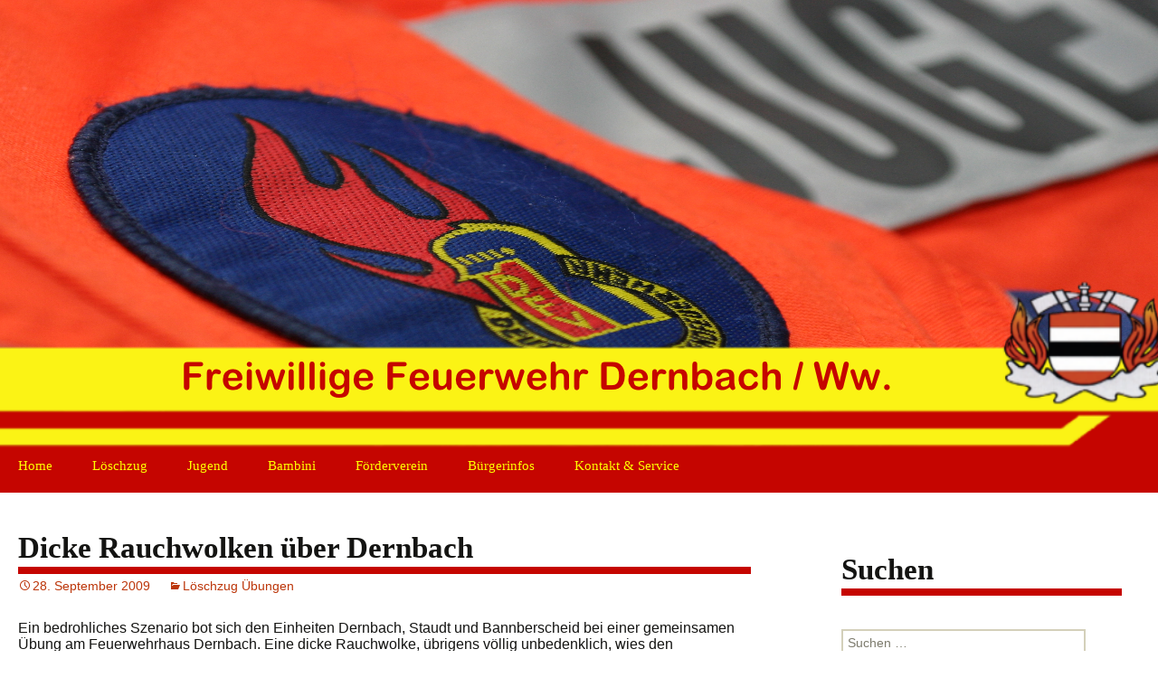

--- FILE ---
content_type: text/html; charset=UTF-8
request_url: https://feuerwehr-dernbach.org/article/109
body_size: 13380
content:
<!DOCTYPE html>
<!--[if IE 7]>
<html class="ie ie7" lang="de">
<![endif]-->
<!--[if IE 8]>
<html class="ie ie8" lang="de">
<![endif]-->
<!--[if !(IE 7) & !(IE 8)]><!-->
<html lang="de">
<!--<![endif]-->
<head>
		
	<meta charset="UTF-8">
	<meta name="viewport" content="width=device-width">
	<title>Dicke Rauchwolken über Dernbach | Freiwillige Feuerwehr Dernbach/Ww.</title>
	<link rel="profile" href="http://gmpg.org/xfn/11">
	<link rel="pingback" href="https://feuerwehr-dernbach.org/xmlrpc.php">
	<meta name="author" content="Förderverein der Freiwilligen Feuerwehr Dernbach/Ww.">
	<meta name="copyright" content="Förderverein der Freiwilligen Feuerwehr Dernbach/Ww.">
	<meta name="publisher" content="Förderverein der Freiwilligen Feuerwehr Dernbach/Ww.">
	
	<!--[if lt IE 9]>
	<script src="https://feuerwehr-dernbach.org/wp-content/themes/lzd/js/html5.js"></script>
	<![endif]-->
	<meta name='robots' content='max-image-preview:large' />

<link rel="alternate" type="application/rss+xml" title="Freiwillige Feuerwehr Dernbach/Ww. &raquo; Feed" href="https://feuerwehr-dernbach.org/feed" />
<link rel="alternate" type="application/rss+xml" title="Freiwillige Feuerwehr Dernbach/Ww. &raquo; Kommentar-Feed" href="https://feuerwehr-dernbach.org/comments/feed" />
<link rel="alternate" title="oEmbed (JSON)" type="application/json+oembed" href="https://feuerwehr-dernbach.org/wp-json/oembed/1.0/embed?url=https%3A%2F%2Ffeuerwehr-dernbach.org%2Farticle%2F109" />
<link rel="alternate" title="oEmbed (XML)" type="text/xml+oembed" href="https://feuerwehr-dernbach.org/wp-json/oembed/1.0/embed?url=https%3A%2F%2Ffeuerwehr-dernbach.org%2Farticle%2F109&#038;format=xml" />
<style id='wp-img-auto-sizes-contain-inline-css' type='text/css'>
img:is([sizes=auto i],[sizes^="auto," i]){contain-intrinsic-size:3000px 1500px}
/*# sourceURL=wp-img-auto-sizes-contain-inline-css */
</style>
<style id='wp-emoji-styles-inline-css' type='text/css'>

	img.wp-smiley, img.emoji {
		display: inline !important;
		border: none !important;
		box-shadow: none !important;
		height: 1em !important;
		width: 1em !important;
		margin: 0 0.07em !important;
		vertical-align: -0.1em !important;
		background: none !important;
		padding: 0 !important;
	}
/*# sourceURL=wp-emoji-styles-inline-css */
</style>
<style id='wp-block-library-inline-css' type='text/css'>
:root{--wp-block-synced-color:#7a00df;--wp-block-synced-color--rgb:122,0,223;--wp-bound-block-color:var(--wp-block-synced-color);--wp-editor-canvas-background:#ddd;--wp-admin-theme-color:#007cba;--wp-admin-theme-color--rgb:0,124,186;--wp-admin-theme-color-darker-10:#006ba1;--wp-admin-theme-color-darker-10--rgb:0,107,160.5;--wp-admin-theme-color-darker-20:#005a87;--wp-admin-theme-color-darker-20--rgb:0,90,135;--wp-admin-border-width-focus:2px}@media (min-resolution:192dpi){:root{--wp-admin-border-width-focus:1.5px}}.wp-element-button{cursor:pointer}:root .has-very-light-gray-background-color{background-color:#eee}:root .has-very-dark-gray-background-color{background-color:#313131}:root .has-very-light-gray-color{color:#eee}:root .has-very-dark-gray-color{color:#313131}:root .has-vivid-green-cyan-to-vivid-cyan-blue-gradient-background{background:linear-gradient(135deg,#00d084,#0693e3)}:root .has-purple-crush-gradient-background{background:linear-gradient(135deg,#34e2e4,#4721fb 50%,#ab1dfe)}:root .has-hazy-dawn-gradient-background{background:linear-gradient(135deg,#faaca8,#dad0ec)}:root .has-subdued-olive-gradient-background{background:linear-gradient(135deg,#fafae1,#67a671)}:root .has-atomic-cream-gradient-background{background:linear-gradient(135deg,#fdd79a,#004a59)}:root .has-nightshade-gradient-background{background:linear-gradient(135deg,#330968,#31cdcf)}:root .has-midnight-gradient-background{background:linear-gradient(135deg,#020381,#2874fc)}:root{--wp--preset--font-size--normal:16px;--wp--preset--font-size--huge:42px}.has-regular-font-size{font-size:1em}.has-larger-font-size{font-size:2.625em}.has-normal-font-size{font-size:var(--wp--preset--font-size--normal)}.has-huge-font-size{font-size:var(--wp--preset--font-size--huge)}.has-text-align-center{text-align:center}.has-text-align-left{text-align:left}.has-text-align-right{text-align:right}.has-fit-text{white-space:nowrap!important}#end-resizable-editor-section{display:none}.aligncenter{clear:both}.items-justified-left{justify-content:flex-start}.items-justified-center{justify-content:center}.items-justified-right{justify-content:flex-end}.items-justified-space-between{justify-content:space-between}.screen-reader-text{border:0;clip-path:inset(50%);height:1px;margin:-1px;overflow:hidden;padding:0;position:absolute;width:1px;word-wrap:normal!important}.screen-reader-text:focus{background-color:#ddd;clip-path:none;color:#444;display:block;font-size:1em;height:auto;left:5px;line-height:normal;padding:15px 23px 14px;text-decoration:none;top:5px;width:auto;z-index:100000}html :where(.has-border-color){border-style:solid}html :where([style*=border-top-color]){border-top-style:solid}html :where([style*=border-right-color]){border-right-style:solid}html :where([style*=border-bottom-color]){border-bottom-style:solid}html :where([style*=border-left-color]){border-left-style:solid}html :where([style*=border-width]){border-style:solid}html :where([style*=border-top-width]){border-top-style:solid}html :where([style*=border-right-width]){border-right-style:solid}html :where([style*=border-bottom-width]){border-bottom-style:solid}html :where([style*=border-left-width]){border-left-style:solid}html :where(img[class*=wp-image-]){height:auto;max-width:100%}:where(figure){margin:0 0 1em}html :where(.is-position-sticky){--wp-admin--admin-bar--position-offset:var(--wp-admin--admin-bar--height,0px)}@media screen and (max-width:600px){html :where(.is-position-sticky){--wp-admin--admin-bar--position-offset:0px}}

/*# sourceURL=wp-block-library-inline-css */
</style><style id='global-styles-inline-css' type='text/css'>
:root{--wp--preset--aspect-ratio--square: 1;--wp--preset--aspect-ratio--4-3: 4/3;--wp--preset--aspect-ratio--3-4: 3/4;--wp--preset--aspect-ratio--3-2: 3/2;--wp--preset--aspect-ratio--2-3: 2/3;--wp--preset--aspect-ratio--16-9: 16/9;--wp--preset--aspect-ratio--9-16: 9/16;--wp--preset--color--black: #000000;--wp--preset--color--cyan-bluish-gray: #abb8c3;--wp--preset--color--white: #ffffff;--wp--preset--color--pale-pink: #f78da7;--wp--preset--color--vivid-red: #cf2e2e;--wp--preset--color--luminous-vivid-orange: #ff6900;--wp--preset--color--luminous-vivid-amber: #fcb900;--wp--preset--color--light-green-cyan: #7bdcb5;--wp--preset--color--vivid-green-cyan: #00d084;--wp--preset--color--pale-cyan-blue: #8ed1fc;--wp--preset--color--vivid-cyan-blue: #0693e3;--wp--preset--color--vivid-purple: #9b51e0;--wp--preset--gradient--vivid-cyan-blue-to-vivid-purple: linear-gradient(135deg,rgb(6,147,227) 0%,rgb(155,81,224) 100%);--wp--preset--gradient--light-green-cyan-to-vivid-green-cyan: linear-gradient(135deg,rgb(122,220,180) 0%,rgb(0,208,130) 100%);--wp--preset--gradient--luminous-vivid-amber-to-luminous-vivid-orange: linear-gradient(135deg,rgb(252,185,0) 0%,rgb(255,105,0) 100%);--wp--preset--gradient--luminous-vivid-orange-to-vivid-red: linear-gradient(135deg,rgb(255,105,0) 0%,rgb(207,46,46) 100%);--wp--preset--gradient--very-light-gray-to-cyan-bluish-gray: linear-gradient(135deg,rgb(238,238,238) 0%,rgb(169,184,195) 100%);--wp--preset--gradient--cool-to-warm-spectrum: linear-gradient(135deg,rgb(74,234,220) 0%,rgb(151,120,209) 20%,rgb(207,42,186) 40%,rgb(238,44,130) 60%,rgb(251,105,98) 80%,rgb(254,248,76) 100%);--wp--preset--gradient--blush-light-purple: linear-gradient(135deg,rgb(255,206,236) 0%,rgb(152,150,240) 100%);--wp--preset--gradient--blush-bordeaux: linear-gradient(135deg,rgb(254,205,165) 0%,rgb(254,45,45) 50%,rgb(107,0,62) 100%);--wp--preset--gradient--luminous-dusk: linear-gradient(135deg,rgb(255,203,112) 0%,rgb(199,81,192) 50%,rgb(65,88,208) 100%);--wp--preset--gradient--pale-ocean: linear-gradient(135deg,rgb(255,245,203) 0%,rgb(182,227,212) 50%,rgb(51,167,181) 100%);--wp--preset--gradient--electric-grass: linear-gradient(135deg,rgb(202,248,128) 0%,rgb(113,206,126) 100%);--wp--preset--gradient--midnight: linear-gradient(135deg,rgb(2,3,129) 0%,rgb(40,116,252) 100%);--wp--preset--font-size--small: 13px;--wp--preset--font-size--medium: 20px;--wp--preset--font-size--large: 36px;--wp--preset--font-size--x-large: 42px;--wp--preset--spacing--20: 0,44rem;--wp--preset--spacing--30: 0,67rem;--wp--preset--spacing--40: 1rem;--wp--preset--spacing--50: 1,5rem;--wp--preset--spacing--60: 2,25rem;--wp--preset--spacing--70: 3,38rem;--wp--preset--spacing--80: 5,06rem;--wp--preset--shadow--natural: 6px 6px 9px rgba(0, 0, 0, 0.2);--wp--preset--shadow--deep: 12px 12px 50px rgba(0, 0, 0, 0.4);--wp--preset--shadow--sharp: 6px 6px 0px rgba(0, 0, 0, 0.2);--wp--preset--shadow--outlined: 6px 6px 0px -3px rgb(255, 255, 255), 6px 6px rgb(0, 0, 0);--wp--preset--shadow--crisp: 6px 6px 0px rgb(0, 0, 0);}:where(.is-layout-flex){gap: 0.5em;}:where(.is-layout-grid){gap: 0.5em;}body .is-layout-flex{display: flex;}.is-layout-flex{flex-wrap: wrap;align-items: center;}.is-layout-flex > :is(*, div){margin: 0;}body .is-layout-grid{display: grid;}.is-layout-grid > :is(*, div){margin: 0;}:where(.wp-block-columns.is-layout-flex){gap: 2em;}:where(.wp-block-columns.is-layout-grid){gap: 2em;}:where(.wp-block-post-template.is-layout-flex){gap: 1.25em;}:where(.wp-block-post-template.is-layout-grid){gap: 1.25em;}.has-black-color{color: var(--wp--preset--color--black) !important;}.has-cyan-bluish-gray-color{color: var(--wp--preset--color--cyan-bluish-gray) !important;}.has-white-color{color: var(--wp--preset--color--white) !important;}.has-pale-pink-color{color: var(--wp--preset--color--pale-pink) !important;}.has-vivid-red-color{color: var(--wp--preset--color--vivid-red) !important;}.has-luminous-vivid-orange-color{color: var(--wp--preset--color--luminous-vivid-orange) !important;}.has-luminous-vivid-amber-color{color: var(--wp--preset--color--luminous-vivid-amber) !important;}.has-light-green-cyan-color{color: var(--wp--preset--color--light-green-cyan) !important;}.has-vivid-green-cyan-color{color: var(--wp--preset--color--vivid-green-cyan) !important;}.has-pale-cyan-blue-color{color: var(--wp--preset--color--pale-cyan-blue) !important;}.has-vivid-cyan-blue-color{color: var(--wp--preset--color--vivid-cyan-blue) !important;}.has-vivid-purple-color{color: var(--wp--preset--color--vivid-purple) !important;}.has-black-background-color{background-color: var(--wp--preset--color--black) !important;}.has-cyan-bluish-gray-background-color{background-color: var(--wp--preset--color--cyan-bluish-gray) !important;}.has-white-background-color{background-color: var(--wp--preset--color--white) !important;}.has-pale-pink-background-color{background-color: var(--wp--preset--color--pale-pink) !important;}.has-vivid-red-background-color{background-color: var(--wp--preset--color--vivid-red) !important;}.has-luminous-vivid-orange-background-color{background-color: var(--wp--preset--color--luminous-vivid-orange) !important;}.has-luminous-vivid-amber-background-color{background-color: var(--wp--preset--color--luminous-vivid-amber) !important;}.has-light-green-cyan-background-color{background-color: var(--wp--preset--color--light-green-cyan) !important;}.has-vivid-green-cyan-background-color{background-color: var(--wp--preset--color--vivid-green-cyan) !important;}.has-pale-cyan-blue-background-color{background-color: var(--wp--preset--color--pale-cyan-blue) !important;}.has-vivid-cyan-blue-background-color{background-color: var(--wp--preset--color--vivid-cyan-blue) !important;}.has-vivid-purple-background-color{background-color: var(--wp--preset--color--vivid-purple) !important;}.has-black-border-color{border-color: var(--wp--preset--color--black) !important;}.has-cyan-bluish-gray-border-color{border-color: var(--wp--preset--color--cyan-bluish-gray) !important;}.has-white-border-color{border-color: var(--wp--preset--color--white) !important;}.has-pale-pink-border-color{border-color: var(--wp--preset--color--pale-pink) !important;}.has-vivid-red-border-color{border-color: var(--wp--preset--color--vivid-red) !important;}.has-luminous-vivid-orange-border-color{border-color: var(--wp--preset--color--luminous-vivid-orange) !important;}.has-luminous-vivid-amber-border-color{border-color: var(--wp--preset--color--luminous-vivid-amber) !important;}.has-light-green-cyan-border-color{border-color: var(--wp--preset--color--light-green-cyan) !important;}.has-vivid-green-cyan-border-color{border-color: var(--wp--preset--color--vivid-green-cyan) !important;}.has-pale-cyan-blue-border-color{border-color: var(--wp--preset--color--pale-cyan-blue) !important;}.has-vivid-cyan-blue-border-color{border-color: var(--wp--preset--color--vivid-cyan-blue) !important;}.has-vivid-purple-border-color{border-color: var(--wp--preset--color--vivid-purple) !important;}.has-vivid-cyan-blue-to-vivid-purple-gradient-background{background: var(--wp--preset--gradient--vivid-cyan-blue-to-vivid-purple) !important;}.has-light-green-cyan-to-vivid-green-cyan-gradient-background{background: var(--wp--preset--gradient--light-green-cyan-to-vivid-green-cyan) !important;}.has-luminous-vivid-amber-to-luminous-vivid-orange-gradient-background{background: var(--wp--preset--gradient--luminous-vivid-amber-to-luminous-vivid-orange) !important;}.has-luminous-vivid-orange-to-vivid-red-gradient-background{background: var(--wp--preset--gradient--luminous-vivid-orange-to-vivid-red) !important;}.has-very-light-gray-to-cyan-bluish-gray-gradient-background{background: var(--wp--preset--gradient--very-light-gray-to-cyan-bluish-gray) !important;}.has-cool-to-warm-spectrum-gradient-background{background: var(--wp--preset--gradient--cool-to-warm-spectrum) !important;}.has-blush-light-purple-gradient-background{background: var(--wp--preset--gradient--blush-light-purple) !important;}.has-blush-bordeaux-gradient-background{background: var(--wp--preset--gradient--blush-bordeaux) !important;}.has-luminous-dusk-gradient-background{background: var(--wp--preset--gradient--luminous-dusk) !important;}.has-pale-ocean-gradient-background{background: var(--wp--preset--gradient--pale-ocean) !important;}.has-electric-grass-gradient-background{background: var(--wp--preset--gradient--electric-grass) !important;}.has-midnight-gradient-background{background: var(--wp--preset--gradient--midnight) !important;}.has-small-font-size{font-size: var(--wp--preset--font-size--small) !important;}.has-medium-font-size{font-size: var(--wp--preset--font-size--medium) !important;}.has-large-font-size{font-size: var(--wp--preset--font-size--large) !important;}.has-x-large-font-size{font-size: var(--wp--preset--font-size--x-large) !important;}
/*# sourceURL=global-styles-inline-css */
</style>

<style id='classic-theme-styles-inline-css' type='text/css'>
/*! This file is auto-generated */
.wp-block-button__link{color:#fff;background-color:#32373c;border-radius:9999px;box-shadow:none;text-decoration:none;padding:calc(.667em + 2px) calc(1.333em + 2px);font-size:1.125em}.wp-block-file__button{background:#32373c;color:#fff;text-decoration:none}
/*# sourceURL=/wp-includes/css/classic-themes.min.css */
</style>
<link rel='stylesheet' id='contact-form-7-css' href='https://feuerwehr-dernbach.org/wp-content/plugins/contact-form-7/includes/css/styles.css?ver=6.1.4' type='text/css' media='all' />
<link rel='stylesheet' id='twentythirteen-fonts-css' href='//feuerwehr-dernbach.org/wp-content/uploads/omgf/twentythirteen-fonts/twentythirteen-fonts.css?ver=1675953021' type='text/css' media='all' />
<link rel='stylesheet' id='genericons-css' href='https://feuerwehr-dernbach.org/wp-content/themes/lzd/genericons/genericons.css?ver=3.03' type='text/css' media='all' />
<link rel='stylesheet' id='twentythirteen-style-css' href='https://feuerwehr-dernbach.org/wp-content/themes/lzd/style.css?ver=2013-07-18' type='text/css' media='all' />
<script type="text/javascript" src="https://feuerwehr-dernbach.org/wp-includes/js/jquery/jquery.min.js?ver=3.7.1" id="jquery-core-js"></script>
<script type="text/javascript" src="https://feuerwehr-dernbach.org/wp-includes/js/jquery/jquery-migrate.min.js?ver=3.4.1" id="jquery-migrate-js"></script>
<link rel="https://api.w.org/" href="https://feuerwehr-dernbach.org/wp-json/" /><link rel="alternate" title="JSON" type="application/json" href="https://feuerwehr-dernbach.org/wp-json/wp/v2/posts/109" /><link rel="EditURI" type="application/rsd+xml" title="RSD" href="https://feuerwehr-dernbach.org/xmlrpc.php?rsd" />
<meta name="generator" content="WordPress 6.9" />
<link rel="canonical" href="https://feuerwehr-dernbach.org/article/109" />
<link rel='shortlink' href='https://feuerwehr-dernbach.org/?p=109' />
	<style type="text/css" id="twentythirteen-header-css">
			.site-header {
			background: url(https://feuerwehr-dernbach.org/wp-content/uploads/2016/10/header_10.png) no-repeat scroll top;
			background-size: 1600px auto;
		}
		@media (max-width: 767px) {
			.site-header {
				background-size: 768px auto;
			}
		}
		@media (max-width: 359px) {
			.site-header {
				background-size: 360px auto;
			}
		}
		</style>
	<link rel="icon" href="https://feuerwehr-dernbach.org/wp-content/uploads/2015/12/cropped-lzd1-e1448978742500-32x32.png" sizes="32x32" />
<link rel="icon" href="https://feuerwehr-dernbach.org/wp-content/uploads/2015/12/cropped-lzd1-e1448978742500-192x192.png" sizes="192x192" />
<link rel="apple-touch-icon" href="https://feuerwehr-dernbach.org/wp-content/uploads/2015/12/cropped-lzd1-e1448978742500-180x180.png" />
<meta name="msapplication-TileImage" content="https://feuerwehr-dernbach.org/wp-content/uploads/2015/12/cropped-lzd1-e1448978742500-270x270.png" />
</head>

<body class="wp-singular post-template-default single single-post postid-109 single-format-standard wp-theme-lzd sidebar no-avatars">
	<div id="page" class="hfeed site">
		
			<header id="masthead" class="site-header" role="banner"> 
	           <type="text/javascript"></script>
			   		<a class="home-link" href="https://feuerwehr-dernbach.org/" title="Freiwillige Feuerwehr Dernbach/Ww." rel="home">
								<h2 class="site-description"></h2>
			</a>
	
			<div id="navbar" class="navbar">
				<nav id="site-navigation" class="navigation main-navigation" role="navigation">
					<button class="menu-toggle">
					<img width="10%" height="10%" src="/wp-content/uploads/2015/12/lzd1-e1448978742500.png"/>
					Freiwillige Feuerwehr Dernbach/Ww.</button>
					<a class="screen-reader-text skip-link" href="#content" title="Zum Inhalt springen">Zum Inhalt springen</a>
					<div id="primary-menu" class="nav-menu"><ul>
<li class="page_item page-item-661"><a href="https://feuerwehr-dernbach.org/home">Home</a></li>
<li class="page_item page-item-267 page_item_has_children"><a href="https://feuerwehr-dernbach.org/loeschzug">Löschzug</a>
<ul class='children'>
	<li class="page_item page-item-280"><a href="https://feuerwehr-dernbach.org/loeschzug/personal">Personal</a></li>
	<li class="page_item page-item-404 page_item_has_children"><a href="https://feuerwehr-dernbach.org/loeschzug/einsaetze">Einsätze</a>
	<ul class='children'>
		<li class="page_item page-item-2173"><a href="https://feuerwehr-dernbach.org/loeschzug/einsaetze/einsatzstatistik">Einsatzstatistik</a></li>
	</ul>
</li>
	<li class="page_item page-item-273"><a href="https://feuerwehr-dernbach.org/loeschzug/uebungen">Übungen</a></li>
	<li class="page_item page-item-357 page_item_has_children"><a href="https://feuerwehr-dernbach.org/loeschzug/fahrzeuge">Fahrzeuge</a>
	<ul class='children'>
		<li class="page_item page-item-7167"><a href="https://feuerwehr-dernbach.org/loeschzug/fahrzeuge/elw-1">ELW 1</a></li>
		<li class="page_item page-item-360"><a href="https://feuerwehr-dernbach.org/loeschzug/fahrzeuge/hlf-1010">HLF 10/10</a></li>
		<li class="page_item page-item-6191"><a href="https://feuerwehr-dernbach.org/loeschzug/fahrzeuge/tlf-3000">TLF 4000</a></li>
		<li class="page_item page-item-369"><a href="https://feuerwehr-dernbach.org/loeschzug/fahrzeuge/mtf-l">MZF 1</a></li>
		<li class="page_item page-item-2571"><a href="https://feuerwehr-dernbach.org/loeschzug/fahrzeuge/kdow">KDOW</a></li>
	</ul>
</li>
	<li class="page_item page-item-291"><a href="https://feuerwehr-dernbach.org/loeschzug/alarmierung">Alarmierung</a></li>
	<li class="page_item page-item-417"><a href="https://feuerwehr-dernbach.org/loeschzug/altersabteilung">Altersabteilung</a></li>
	<li class="page_item page-item-383"><a href="https://feuerwehr-dernbach.org/loeschzug/archiv">Archiv</a></li>
</ul>
</li>
<li class="page_item page-item-385 page_item_has_children"><a href="https://feuerwehr-dernbach.org/jugendfeuerwehr">Jugend</a>
<ul class='children'>
	<li class="page_item page-item-392"><a href="https://feuerwehr-dernbach.org/jugendfeuerwehr/betreuer">Betreuer</a></li>
	<li class="page_item page-item-398"><a href="https://feuerwehr-dernbach.org/jugendfeuerwehr/uebungen">Übungen</a></li>
	<li class="page_item page-item-406"><a href="https://feuerwehr-dernbach.org/jugendfeuerwehr/aktivitaeten">Aktivitäten</a></li>
	<li class="page_item page-item-408"><a href="https://feuerwehr-dernbach.org/jugendfeuerwehr/ausfluege">Ausflüge</a></li>
	<li class="page_item page-item-410"><a href="https://feuerwehr-dernbach.org/jugendfeuerwehr/archiv">Archiv</a></li>
</ul>
</li>
<li class="page_item page-item-412 page_item_has_children"><a href="https://feuerwehr-dernbach.org/bambinifeuerwehr">Bambini</a>
<ul class='children'>
	<li class="page_item page-item-2123"><a href="https://feuerwehr-dernbach.org/bambinifeuerwehr/betreuer">Betreuer</a></li>
	<li class="page_item page-item-2125"><a href="https://feuerwehr-dernbach.org/bambinifeuerwehr/berichte">Berichte</a></li>
</ul>
</li>
<li class="page_item page-item-419 page_item_has_children"><a href="https://feuerwehr-dernbach.org/foerderverein">Förderverein</a>
<ul class='children'>
	<li class="page_item page-item-433"><a href="https://feuerwehr-dernbach.org/foerderverein/berichte">Berichte</a></li>
	<li class="page_item page-item-425"><a href="https://feuerwehr-dernbach.org/foerderverein/vorstand">Vorstand</a></li>
	<li class="page_item page-item-429"><a href="https://feuerwehr-dernbach.org/foerderverein/satzung">Satzung</a></li>
	<li class="page_item page-item-427"><a href="https://feuerwehr-dernbach.org/foerderverein/spenden">Spenden</a></li>
	<li class="page_item page-item-3632"><a href="https://feuerwehr-dernbach.org/foerderverein/mitgliedschaft">Mitgliedschaft</a></li>
</ul>
</li>
<li class="page_item page-item-435 page_item_has_children"><a href="https://feuerwehr-dernbach.org/buergerinfos">Bürgerinfos</a>
<ul class='children'>
	<li class="page_item page-item-506"><a href="https://feuerwehr-dernbach.org/buergerinfos/notrufnummern">Notrufnummern</a></li>
	<li class="page_item page-item-442"><a href="https://feuerwehr-dernbach.org/buergerinfos/der-richtige-notruf">Der richtige Notruf</a></li>
	<li class="page_item page-item-444"><a href="https://feuerwehr-dernbach.org/buergerinfos/feststoffoefen">Feststofföfen</a></li>
	<li class="page_item page-item-450"><a href="https://feuerwehr-dernbach.org/buergerinfos/hausnummern">Hausnummern</a></li>
	<li class="page_item page-item-455"><a href="https://feuerwehr-dernbach.org/buergerinfos/rauchmelder">Rauchmelder</a></li>
	<li class="page_item page-item-457"><a href="https://feuerwehr-dernbach.org/buergerinfos/insekten-nester">Insekten-Nester</a></li>
	<li class="page_item page-item-464"><a href="https://feuerwehr-dernbach.org/buergerinfos/rettungsgasse">Rettungsgasse</a></li>
	<li class="page_item page-item-469"><a href="https://feuerwehr-dernbach.org/buergerinfos/silvester">Silvester</a></li>
	<li class="page_item page-item-471"><a href="https://feuerwehr-dernbach.org/buergerinfos/sondersignal">Sondersignal</a></li>
	<li class="page_item page-item-476"><a href="https://feuerwehr-dernbach.org/buergerinfos/strassen-freihalten">Straßen freihalten</a></li>
	<li class="page_item page-item-482"><a href="https://feuerwehr-dernbach.org/buergerinfos/oelspuren">Ölspuren</a></li>
</ul>
</li>
<li class="page_item page-item-486 page_item_has_children"><a href="https://feuerwehr-dernbach.org/kontakt-service">Kontakt &#038; Service</a>
<ul class='children'>
	<li class="page_item page-item-494"><a href="https://feuerwehr-dernbach.org/kontakt-service/impressum">Impressum</a></li>
	<li class="page_item page-item-2635"><a href="https://feuerwehr-dernbach.org/kontakt-service/nutzungshinweise">Nutzungshinweise</a></li>
	<li class="page_item page-item-3721"><a href="https://feuerwehr-dernbach.org/kontakt-service/datenschutz">Datenschutz</a></li>
	<li class="page_item page-item-496"><a href="https://feuerwehr-dernbach.org/kontakt-service/kontaktformular">Kontakt</a></li>
	<li class="page_item page-item-499"><a href="https://feuerwehr-dernbach.org/kontakt-service/links">Links</a></li>
	<li class="page_item page-item-2157"><a href="https://feuerwehr-dernbach.org/kontakt-service/intern">Intern</a></li>
</ul>
</li>
</ul></div>
									</nav><!-- #site-navigation -->
			</div><!-- #navbar -->
		</header><!-- #masthead -->

		<div id="main" class="site-main">
	<div id="primary" class="content-area">
		<div id="content" class="site-content" role="main">

						
				
<article id="post-109" class="post-109 post type-post status-publish format-standard hentry category-loeschzug-uebungen">
	<header class="entry-header">

				<h1 class="entry-title">Dicke Rauchwolken über Dernbach</h1>
				
		
		<div class="entry-meta">
			<span class="date"><a href="https://feuerwehr-dernbach.org/article/109" title="Permanentlink zu Dicke Rauchwolken über Dernbach" rel="bookmark"><time class="entry-date" datetime="2009-09-28T12:00:00+02:00">28. September 2009</time></a></span><span class="categories-links"><a href="https://feuerwehr-dernbach.org/article/category/loeschzug/loeschzug-uebungen" rel="category tag">Löschzug Übungen</a></span>					</div>
		
		<!-- .entry-meta -->
				
	</header><!-- .entry-header -->
		
		<div class="entry-content">
		<p>Ein bedrohliches Szenario bot sich den Einheiten Dernbach, Staudt und Bannberscheid bei einer gemeinsamen Übung am Feuerwehrhaus Dernbach. Eine dicke Rauchwolke, übrigens völlig unbedenklich, wies den anrückenden Einheiten den Weg in den Südring.</p>
<p>Angenommen wurde folgende Einsatzszene: Bei einer Kollision zweier PKW auf einer Bundesstrasse prallte ein Fahrzeug in die angrenzende Werkstatthalle, die dadurch in Brand geriet. Hierdurch wurden zwei Personen eingeschlossen. Ein PKW fing Feuer und eine Person war im Fahrzeug eingeklemmt. Der Fahrer des anderen Fahrzeugs wurde aus dem Auto herausgeschleudert und lag neben dem Wagen, zusätzlich lagen noch mehrere Kartons mit radioaktivem Material um das Fahrzeug verstreut.</p>
<p>Der Schwerpunkt lag hier bei der schnellen Rettung von betroffenen Personen, begleitet durch die Brandbekämpfung sowie die Messung möglicher erhöhter radioaktiver Strahlung.</p>
<p>Zunächst ging ein Atemschutztrupp zur Menschenrettung in die Halle vor. Gleichzeitig wurde der Brand an dem PKW aus sicherer Entfernung gelöscht und der Fahrer versorgt. Nach Abschluss der Menschenrettung aus dem Gebäude wurde auch hier das Feuer bekämpft und die Halle entraucht. Parallel zur Brandbekämpfung erfolgte die Messung, ob erhöhte Strahlenwerte an den havarierten Packstücken vorliegen. Die Messungen verliefen negativ. Eine Gruppe führte die Befreiung der eingeklemmten Person aus dem zweiten verunfallten PKW mittels hydraulischer Rettungsgeräte durch.<br />
Trotz der komplexen, aber durchaus möglichen Lage, lösten die eingesetzten Kräfte die ihnen gestellten Aufgaben in relativ kurzer Zeit, so dass sich die Übungsleiter Thorsten Kaiser und Jörg Bergerhoff zufrieden zeigten. Vor allem die Absprache und die Zusammenarbeit unter den Einheiten Dernbach, Staudt und Bannberscheid bei diesem nicht alltäglichen Szenario verlief hervorragend.</p>
		
<!-- Social  
<link rel="stylesheet" href="/wp-content/themes/lzd/css/sfsi-style.css">
<div class="sfsiaftrpstwpr" style="">
<div class="sfsi_plus_Sicons left" style="float:left"><div style="float:left;margin:0 0px; line-height:45px">
<span></span></div>
 
<div class="sfsiplus_norm_row sfsi_plus_wDivothr"><style type="text/css">.sfsibeforpstwpr .sfsiplus_norm_row.sfsi_plus_wDivothr .sfsi_plus_wicons, .sfsiaftrpstwpr .sfsiplus_norm_row.sfsi_plus_wDivothr .sfsi_plus_wicons{width: 40px !important;height: 40px !important; margin-left: 5px !important;}</style>
<div style="width: 40px; height: 40px; margin-left: 5px; margin-bottom: 5px; z-index: 0;" class="sfsi_plus_wicons shuffeldiv ">
<div style="z-index: 999;" class="sfsiplus_inerCnt"><a class=" sficn" effect="fade_in" target="_blank" href="http://dev.feuerwehr-dernbach.org/feed" id="sfsiplusid_rss" style="opacity: 0.6;"><img alt="RSS" title="RSS" src="http://dev.feuerwehr-dernbach.org/wp-content/themes/lzd/images/social/flat_rss.png" style="" class="sfcm sfsi_wicon" effect="fade_in" width="40"></a>
</div></div>
 
<div style="width: 40px; height: 40px; margin-left: 5px; margin-bottom: 5px; z-index: 0;" class="sfsi_plus_wicons shuffeldiv "><div style="z-index: 999;" class="sfsiplus_inerCnt"><a class=" sficn" effect="fade_in" href="javascript:void(0)" id="sfsiplusid_facebook" style="opacity: 0.6;"><img alt="Facebook" title="Facebook" src="http://dev.feuerwehr-dernbach.org/wp-content/themes/lzd/images/social/flat_facebook.png" style="" class="sfcm sfsi_wicon" effect="fade_in" width="40"></a>
<div class="sfsi_plus_tool_tip_2 sfsi_plus_fb_tool_bdr sfsi_plus_Tlleft" style="width: 62px; opacity: 1; z-index: 10; display: none;" id="sfsiplusid_facebook"><span class="bot_arow bot_fb_arow"></span><div class="sfsi_plus_inside"><div class="icon3"><fb:share-button fb-iframe-plugin-query="app_id=&amp;container_width=0&amp;href=http%3A%2F%2Fdev.feuerwehr-dernbach.org%2F&amp;locale=en_US&amp;sdk=joey&amp;type=button&amp;width=140" fb-xfbml-state="rendered" class=" fb_iframe_widget" href="http://dev.feuerwehr-dernbach.org/" width="140" type="button">
<span style="vertical-align: bottom; width: 59px; height: 20px;"><iframe class="" src="http://www.facebook.com/v2.5/plugins/share_button.php?app_id=&amp;channel=http%3A%2F%2Fstaticxx.facebook.com%2Fconnect%2Fxd_arbiter.php%3Fversion%3D42%23cb%3Df3d21fadd10a868%26domain%3Ddev.feuerwehr-dernbach.org%26origin%3Dhttp%253A%252F%252Fdev.feuerwehr-dernbach.org%252Ff59fd68d62163%26relation%3Dparent.parent&amp;container_width=0&amp;href=http%3A%2F%2Fdev.feuerwehr-dernbach.org%2F&amp;locale=en_US&amp;sdk=joey&amp;type=button&amp;width=140" style="border: medium none; visibility: visible; width: 59px; height: 20px;" title="fb:share_button Facebook Social Plugin" scrolling="no" allowfullscreen="true" allowtransparency="true" name="fd2277c118e0b4" frameborder="0" height="1000px" width="140px"></iframe></span></fb:share-button>
</div></div></div></div></div>
 
 <div style="width: 40px; height: 40px; margin-left: 5px; margin-bottom: 5px; z-index: 0;" class="sfsi_plus_wicons shuffeldiv "><div style="z-index: 999;" class="sfsiplus_inerCnt"><a class=" sficn" effect="fade_in" href="javascript:void(0)" id="sfsiplusid_google" style="opacity: 0.6;"><img alt="Google+" title="Google+" src="http://dev.feuerwehr-dernbach.org/wp-content/themes/lzd/images/social/flat_google.png" style="" class="sfcm sfsi_wicon" effect="fade_in" width="40"></a>
 <div class="sfsi_plus_tool_tip_2 sfsi_plus_gpls_tool_bdr sfsi_plus_Tlleft" style="width: 76px; opacity: 1; z-index: 10; display: none;" id="sfsiplusid_google"><span class="bot_arow bot_gpls_arow"></span><div class="sfsi_plus_inside"><div class="icon3"><div id="___plus_3" style="text-indent: 0px; margin: 0px; padding: 0px; background: transparent none repeat scroll 0% 0%; border-style: none; float: none; line-height: normal; font-size: 1px; vertical-align: baseline; display: inline-block; width: 64px; height: 24px;"><iframe title="+Share" data-gapiattached="true" src="https://apis.google.com/se/0/_/+1/sharebutton?plusShare=true&amp;usegapi=1&amp;height=24&amp;annotation=none&amp;action=share&amp;hl=en_US&amp;origin=http%3A%2F%2Fdev.feuerwehr-dernbach.org&amp;url=http%3A%2F%2Fdev.feuerwehr-dernbach.org%2F&amp;gsrc=3p&amp;jsh=m%3B%2F_%2Fscs%2Fapps-static%2F_%2Fjs%2Fk%3Doz.gapi.de.BulW5Ud7cxo.O%2Fm%3D__features__%2Fam%3DAQ%2Frt%3Dj%2Fd%3D1%2Frs%3DAGLTcCPxF-vqMVipBOaj9wBDR368LZyW9Q#_methods=onPlusOne%2C_ready%2C_close%2C_open%2C_resizeMe%2C_renderstart%2Concircled%2Cdrefresh%2Cerefresh%2Conload&amp;id=I3_1456519693257&amp;parent=http%3A%2F%2Fdev.feuerwehr-dernbach.org&amp;pfname=&amp;rpctoken=40433163" name="I3_1456519693257" id="I3_1456519693257" vspace="0" tabindex="0" style="position: static; top: 0px; width: 64px; margin: 0px; border-style: none; left: 0px; visibility: visible; height: 24px;" scrolling="no" marginwidth="0" marginheight="0" hspace="0" frameborder="0" width="100%"></iframe></div></div></div></div></div></div><div style="width: 40px; height: 40px; margin-left: 5px; margin-bottom: 5px; z-index: 0;" class="sfsi_plus_wicons shuffeldiv "><div style="z-index: 999;" class="sfsiplus_inerCnt"><a class=" sficn" effect="fade_in" href="javascript:void(0)" id="sfsiplusid_twitter" style="opacity: 0.6;"><img alt="Twitter" title="Twitter" src="http://dev.feuerwehr-dernbach.org/wp-content/themes/lzd/images/social/flat_twitter.png" style="" class="sfcm sfsi_wicon" effect="fade_in" width="40"></a><div class="sfsi_plus_tool_tip_2 sfsi_plus_twt_tool_bdr sfsi_plus_Tlleft" style="width: 59px; opacity: 1; z-index: 10; display: none;" id="sfsiplusid_twitter"><span class="bot_arow bot_twt_arow"></span><div class="sfsi_plus_inside"><div class="icon2"><iframe data-url="http://dev.feuerwehr-dernbach.org/" src="http://platform.twitter.com/widgets/tweet_button.6a78875565a912489e9aef879c881358.en.html#dnt=false&amp;id=twitter-widget-3&amp;lang=en&amp;original_referer=http%3A%2F%2Fdev.feuerwehr-dernbach.org%2F&amp;size=m&amp;text=Hey%2C%20check%20out%20this%20cool%20site%20I%20found%3A%20www.yourname.com%20%23Topic%20via%40my_twitter_name&amp;time=1456519693963&amp;type=share&amp;url=http%3A%2F%2Fdev.feuerwehr-dernbach.org%2F" title="Twitter Tweet Button" style="position: static; visibility: visible; width: 61px; height: 20px;" class="twitter-share-button twitter-share-button-rendered twitter-tweet-button" allowtransparency="true" scrolling="no" id="twitter-widget-3" frameborder="0"></iframe>
 </div></div></div>
 <!-- End Social  -->
 
	</div>	
	<!-- .entry-content -->
	
	<footer class="entry-meta">
				
			</footer><!-- .entry-meta -->
</article><!-- #post -->					<nav class="navigation post-navigation" role="navigation">
		<h1 class="screen-reader-text">Beitragsnavigation</h1>
		<div class="nav-links">

			<a href="https://feuerwehr-dernbach.org/article/108" rel="prev"><span class="meta-nav">&larr;</span> Bald Wärmebildkamera in Dernbach!!!</a>			<a href="https://feuerwehr-dernbach.org/article/112" rel="next">Neues TSF-W in Dernbach i.d.Pfalz <span class="meta-nav">&rarr;</span></a>
		</div><!-- .nav-links -->
	</nav><!-- .navigation -->
					
<div id="comments" class="comments-area">

	
	
</div><!-- #comments -->
			
		</div><!-- #content -->
	</div><!-- #primary -->



	<div id="tertiary" class="sidebar-container" role="complementary">
		<div class="sidebar-inner">
			<div class="widget-area">
				<aside id="execphp-2" class="widget widget_execphp">			<div class="execphpwidget"><p><!-- Such Bereich -->	</p>
<h1 class="entry-title">Suchen</h1>
<form role="search" method="get" class="search-form" action="https://feuerwehr-dernbach.org/">
				<label><br />
					<span class="screen-reader-text">Suche nach:</span><br />
					<input type="search" class="search-field" placeholder="Suchen …" value="" name="s" /><br />
				</label><br />
				<input type="submit" class="search-submit" value="Suchen" /><br />
			</form>
<p><!-- Einsatz Bereich --></p>
<h1 class="entry-title">Eins&auml;tze</h1>
<table align="left">
<td valign=top><font color=blue>06.01.</font></td>
<td align=left><font color=blue><a href="/loeschzug/einsaetze?eid=965" title=Details><font color=blue>Einsatz nach Rücksprache- Kontrolle u. Rückbau Ölsperre<br />Dernbach</font></a></font></td>
<tr>
<td valign=top><font color=blue>05.01.</font></td>
<td align=left><font color=blue><a href="/loeschzug/einsaetze?eid=964" title=Details><font color=blue>Auslaufende Betriebsstoffe LKW<br />BAB 3, FR Frankfurt</font></a></font></td>
<tr>
<td valign=top><font color=red>05.01.</font></td>
<td align=left><font color=red><a href="/loeschzug/einsaetze?eid=963" title=Details><font color=red>BMA<br />Josefshaustraße, Dernbach</font></a></font></td>
<tr>
<td valign=top><font color=red>04.01.</font></td>
<td align=left><font color=red><a href="/loeschzug/einsaetze?eid=962" title=Details><font color=red>Rauchentwicklung aus Gebäude<br />Nordstraße, Bannberscheid</font></a></font></td>
<tr></p>
<table align="left">
<tr align="left">
<td>
<a href="/loeschzug/einsaetze"><b>Komplette Liste</b></a><br />
<font color="red" size="2">Brand</font><br />
<font color="blue" size="2">Hilfeleistung</font><br />
<font color="green" size="2">Sonstiges</font><br />
<font color="orange" size="2">Gefahrstoff</font>
</td>
</tr>
</table>
</table>
<p><!-- DP Bereich --></p>
<h1 class="entry-title">Dienstpläne</h1>
<p><!--

<table align="left">


<tr>


<td>
</td>


<br />


<td align=left><u><b>Dienstpl&auml;ne:</b></u><br />--><br />
<a href="/loeschzug/dienstplan"><b>L&ouml;schzug</b></a><br />
<a href="/jugendfeuerwehr/dienstplan"><b>Jugendfeuerwehr</b></a><br />
<a href="/bambinifeuerwehr/dienstplan"><b>Bambinifeuerwehr</b></a>
</td>
</tr>
</table>
<p>
<!-- Image Werbung Komm Mach mit Bereich --></p>
<h1 class="entry-title">Komm, mach mit!</h1>
<p><script type="text/javascript">
var x = 9; // seconds
var images = ["/wp-content/uploads/mach_mit_rotation/2.png", "/wp-content/uploads/mach_mit_rotation/3.png", "/wp-content/uploads/mach_mit_rotation/4.png", "/wp-content/uploads/mach_mit_rotation/5.png", "/wp-content/uploads/mach_mit_rotation/6.png", "/wp-content/uploads/mach_mit_rotation/7.png", "/wp-content/uploads/mach_mit_rotation/8.png", "/wp-content/uploads/mach_mit_rotation/9.png"];
var index = 1;
setInterval(
  function() {
    document.getElementById("main-image").src = images[index];
    index = (index + 1) % images.length;
  },
  x * 1000
);
</script><br />
</p>
<div align="center">
<a href="/article/179"><br />
<img id="main-image" src="/wp-content/uploads/mach_mit_rotation/2.png" width="250" height="100%" title="Werbung" alt="" /><br />
</a>
</div>
<p>
<!-- über uns --></p>
<h1 class="entry-title">Über uns ...</h1>
<p></p>
<div align="center">
<a href="/article/247"></a><br />
<a href="/article/247"><img src="/wp-content/uploads/2015/12/homeland_titel.png" alt="" width="250" height="100%" /></a>
</div>
<p><!-- Besucher Bereich 


<h1 class="entry-title">Besucher</h1>


Heute: [CPD_VISITORS_TODAY] | Gesamt: [CPD_VISITORS_TOTAL] | Online: [CPD_VISITORS_ONLINE]

  //--></p>
</div>
		</aside>			</div><!-- .widget-area -->
		</div><!-- .sidebar-inner -->
	</div><!-- #tertiary -->

		</div><!-- #main -->
		<footer id="colophon" class="site-footer" role="contentinfo">
							 <img src="/wp-content/themes/lzd/images/lzd_footer.png" alt="footer" width="100%" height="60" />
			<div class="site-info">
						<div align="center"><img src="/wp-content/uploads/2015/12/lzd1-e1448978742500.png" alt="logo">
						<div rowspan="3">Freiwillige Feuerwehr Dernbach/Ww.<br>Copyright &copy; 2006 - 2026</div>
						</div>
							</div><!-- .site-info -->
		</footer><!-- #colophon -->
	</div><!-- #page -->
	<script type="speculationrules">
{"prefetch":[{"source":"document","where":{"and":[{"href_matches":"/*"},{"not":{"href_matches":["/wp-*.php","/wp-admin/*","/wp-content/uploads/*","/wp-content/*","/wp-content/plugins/*","/wp-content/themes/lzd/*","/*\\?(.+)"]}},{"not":{"selector_matches":"a[rel~=\"nofollow\"]"}},{"not":{"selector_matches":".no-prefetch, .no-prefetch a"}}]},"eagerness":"conservative"}]}
</script>
<script type="text/javascript" src="https://feuerwehr-dernbach.org/wp-includes/js/dist/hooks.min.js?ver=dd5603f07f9220ed27f1" id="wp-hooks-js"></script>
<script type="text/javascript" src="https://feuerwehr-dernbach.org/wp-includes/js/dist/i18n.min.js?ver=c26c3dc7bed366793375" id="wp-i18n-js"></script>
<script type="text/javascript" id="wp-i18n-js-after">
/* <![CDATA[ */
wp.i18n.setLocaleData( { 'text direction\u0004ltr': [ 'ltr' ] } );
//# sourceURL=wp-i18n-js-after
/* ]]> */
</script>
<script type="text/javascript" src="https://feuerwehr-dernbach.org/wp-content/plugins/contact-form-7/includes/swv/js/index.js?ver=6.1.4" id="swv-js"></script>
<script type="text/javascript" id="contact-form-7-js-translations">
/* <![CDATA[ */
( function( domain, translations ) {
	var localeData = translations.locale_data[ domain ] || translations.locale_data.messages;
	localeData[""].domain = domain;
	wp.i18n.setLocaleData( localeData, domain );
} )( "contact-form-7", {"translation-revision-date":"2025-10-26 03:28:49+0000","generator":"GlotPress\/4.0.3","domain":"messages","locale_data":{"messages":{"":{"domain":"messages","plural-forms":"nplurals=2; plural=n != 1;","lang":"de"},"This contact form is placed in the wrong place.":["Dieses Kontaktformular wurde an der falschen Stelle platziert."],"Error:":["Fehler:"]}},"comment":{"reference":"includes\/js\/index.js"}} );
//# sourceURL=contact-form-7-js-translations
/* ]]> */
</script>
<script type="text/javascript" id="contact-form-7-js-before">
/* <![CDATA[ */
var wpcf7 = {
    "api": {
        "root": "https:\/\/feuerwehr-dernbach.org\/wp-json\/",
        "namespace": "contact-form-7\/v1"
    }
};
//# sourceURL=contact-form-7-js-before
/* ]]> */
</script>
<script type="text/javascript" src="https://feuerwehr-dernbach.org/wp-content/plugins/contact-form-7/includes/js/index.js?ver=6.1.4" id="contact-form-7-js"></script>
<script type="text/javascript" src="https://feuerwehr-dernbach.org/wp-content/themes/lzd/js/functions.js?ver=20150330" id="twentythirteen-script-js"></script>
<script id="wp-emoji-settings" type="application/json">
{"baseUrl":"https://s.w.org/images/core/emoji/17.0.2/72x72/","ext":".png","svgUrl":"https://s.w.org/images/core/emoji/17.0.2/svg/","svgExt":".svg","source":{"concatemoji":"https://feuerwehr-dernbach.org/wp-includes/js/wp-emoji-release.min.js?ver=6.9"}}
</script>
<script type="module">
/* <![CDATA[ */
/*! This file is auto-generated */
const a=JSON.parse(document.getElementById("wp-emoji-settings").textContent),o=(window._wpemojiSettings=a,"wpEmojiSettingsSupports"),s=["flag","emoji"];function i(e){try{var t={supportTests:e,timestamp:(new Date).valueOf()};sessionStorage.setItem(o,JSON.stringify(t))}catch(e){}}function c(e,t,n){e.clearRect(0,0,e.canvas.width,e.canvas.height),e.fillText(t,0,0);t=new Uint32Array(e.getImageData(0,0,e.canvas.width,e.canvas.height).data);e.clearRect(0,0,e.canvas.width,e.canvas.height),e.fillText(n,0,0);const a=new Uint32Array(e.getImageData(0,0,e.canvas.width,e.canvas.height).data);return t.every((e,t)=>e===a[t])}function p(e,t){e.clearRect(0,0,e.canvas.width,e.canvas.height),e.fillText(t,0,0);var n=e.getImageData(16,16,1,1);for(let e=0;e<n.data.length;e++)if(0!==n.data[e])return!1;return!0}function u(e,t,n,a){switch(t){case"flag":return n(e,"\ud83c\udff3\ufe0f\u200d\u26a7\ufe0f","\ud83c\udff3\ufe0f\u200b\u26a7\ufe0f")?!1:!n(e,"\ud83c\udde8\ud83c\uddf6","\ud83c\udde8\u200b\ud83c\uddf6")&&!n(e,"\ud83c\udff4\udb40\udc67\udb40\udc62\udb40\udc65\udb40\udc6e\udb40\udc67\udb40\udc7f","\ud83c\udff4\u200b\udb40\udc67\u200b\udb40\udc62\u200b\udb40\udc65\u200b\udb40\udc6e\u200b\udb40\udc67\u200b\udb40\udc7f");case"emoji":return!a(e,"\ud83e\u1fac8")}return!1}function f(e,t,n,a){let r;const o=(r="undefined"!=typeof WorkerGlobalScope&&self instanceof WorkerGlobalScope?new OffscreenCanvas(300,150):document.createElement("canvas")).getContext("2d",{willReadFrequently:!0}),s=(o.textBaseline="top",o.font="600 32px Arial",{});return e.forEach(e=>{s[e]=t(o,e,n,a)}),s}function r(e){var t=document.createElement("script");t.src=e,t.defer=!0,document.head.appendChild(t)}a.supports={everything:!0,everythingExceptFlag:!0},new Promise(t=>{let n=function(){try{var e=JSON.parse(sessionStorage.getItem(o));if("object"==typeof e&&"number"==typeof e.timestamp&&(new Date).valueOf()<e.timestamp+604800&&"object"==typeof e.supportTests)return e.supportTests}catch(e){}return null}();if(!n){if("undefined"!=typeof Worker&&"undefined"!=typeof OffscreenCanvas&&"undefined"!=typeof URL&&URL.createObjectURL&&"undefined"!=typeof Blob)try{var e="postMessage("+f.toString()+"("+[JSON.stringify(s),u.toString(),c.toString(),p.toString()].join(",")+"));",a=new Blob([e],{type:"text/javascript"});const r=new Worker(URL.createObjectURL(a),{name:"wpTestEmojiSupports"});return void(r.onmessage=e=>{i(n=e.data),r.terminate(),t(n)})}catch(e){}i(n=f(s,u,c,p))}t(n)}).then(e=>{for(const n in e)a.supports[n]=e[n],a.supports.everything=a.supports.everything&&a.supports[n],"flag"!==n&&(a.supports.everythingExceptFlag=a.supports.everythingExceptFlag&&a.supports[n]);var t;a.supports.everythingExceptFlag=a.supports.everythingExceptFlag&&!a.supports.flag,a.supports.everything||((t=a.source||{}).concatemoji?r(t.concatemoji):t.wpemoji&&t.twemoji&&(r(t.twemoji),r(t.wpemoji)))});
//# sourceURL=https://feuerwehr-dernbach.org/wp-includes/js/wp-emoji-loader.min.js
/* ]]> */
</script>
</body>
</html>